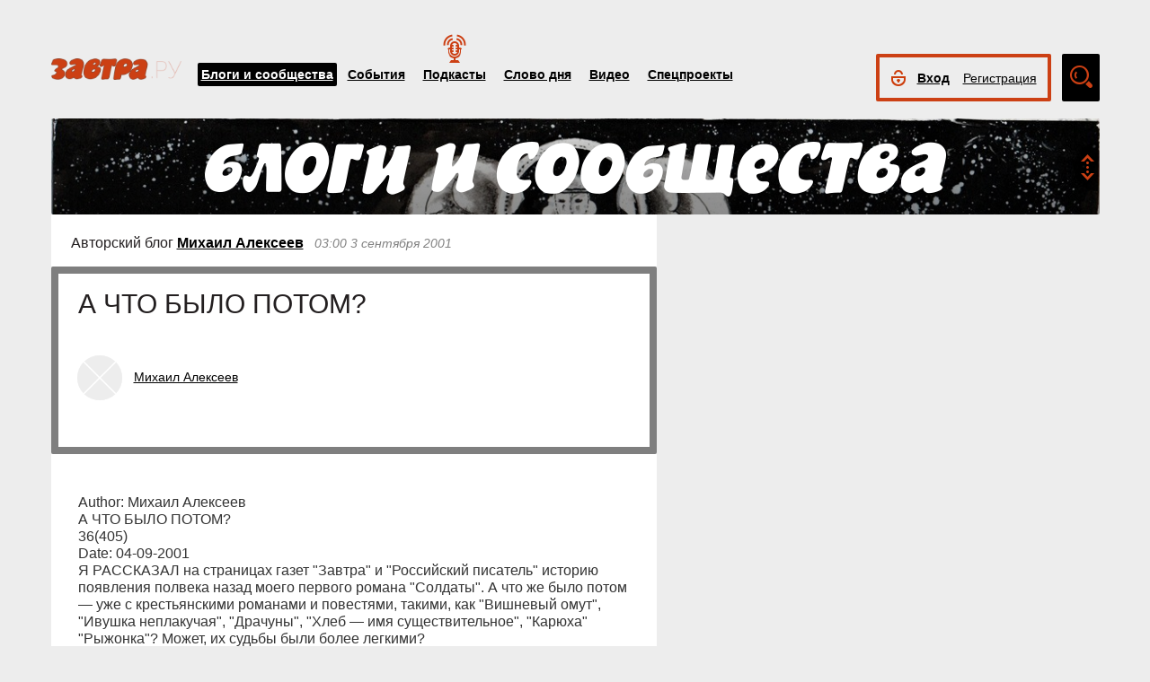

--- FILE ---
content_type: text/html; charset=UTF-8
request_url: https://zavtra.ru/blogs/2001-09-0471h2t
body_size: 34257
content:
<!DOCTYPE HTML>
<html prefix="og: http://ogp.me/ns#">
    <head prefix="og: http://ogp.me/ns# article: http://ogp.me/ns/article#">
        <meta http-equiv="Content-Type" content="text/html; charset=utf-8">
		<title>А ЧТО БЫЛО ПОТОМ?</title>
        <meta name="language" content="ru">
        
<meta property="og:type" content="article" />
<meta property="og:url" content="https://zavtra.ru/blogs/2001-09-0471h2t" />
<meta property="og:title" content="Михаил Алексеев: А ЧТО БЫЛО ПОТОМ?" />
<meta property="og:description" content="А ЧТО БЫЛО ПОТОМ?" />
<meta property="og:image:width" content="476" />
<meta property="og:image:height" content="316" />
<meta property="og:image" content="https://zavtra.ru/images/476_l316.png" />
<script type="text/javascript"> </script>
<meta name="yandex-verification" content="050f83f3c09dc0ac" />
<meta name="viewport" content="width=device-width, initial-scale=1, maximum-scale=1, user-scalable=no">
<meta name="verify-admitad" content="aa95d7c1bd" />

<script>
    var indexmob = '';
</script>



<meta name="description" content="А ЧТО БЫЛО ПОТОМ?">
        
<link rel="stylesheet" href="/css/bootstrap.css">


<link href="/css/lightbox.css" type="text/css" rel="stylesheet">

<link href="/css/bootstrap-datetimepicker.css" type="text/css" rel="stylesheet">
<link href="/css/jquery.ad-gallery.css" type="text/css" rel="stylesheet">

<link href="/css/dialog.css" type="text/css" rel="stylesheet">

<link rel="stylesheet" href="/css/font-awesome.min.css">

 <link  href="/css/fotorama.css" rel="stylesheet">

 <link href="/css/template.css?2024061501" type="text/css" rel="stylesheet">


	<link rel="stylesheet" type="text/css" href="/player/css/metalic.css?2020091401" />

<script type="text/javascript" src="/js/jquery-3.2.1.min.js"></script>
<script type="text/javascript" src="/js/jquery-ui.min.js"></script>

	<script type="text/javascript" src="/player/js/jsmediatags.min.js"></script>
	<script type="text/javascript" src="/player/js/circleplayer.js"></script>
	<script type="text/javascript" src="/player/js/textscroller.js"></script>
	<script type="text/javascript" src="/player/js/new.js"></script>

 <link href="/css/media-template.css?2020091401" type="text/css" rel="stylesheet">


<link href="/css/adv_stl.css" type="text/css" rel="stylesheet">

<script type="text/javascript" src="/js/moment-with-locales.min.js"></script>
<script type="text/javascript"> var enddate = true;</script>

<script type="text/javascript" src="/js/core.js"></script>

<script type="text/javascript" src="/js/lightbox.js"></script>


<script type="text/javascript" src="/js/transition.js"></script>
<script type="text/javascript" src="/js/touch.js"></script>


<script type="text/javascript" src="/js/bootstrap-datetimepicker.min.js"></script>

<script type="text/javascript" src="/js/jquery.ad-gallery.js"></script>


<script type="text/javascript" src="/js/bootstrap.js" ></script>


<script type="text/javascript" src="/js/dialog.js"></script>

	
<script src='https://www.google.com/recaptcha/api.js?hl=ru' async defer></script>


<script src="https://yastatic.net/pcode/adfox/loader.js" crossorigin="anonymous"></script>
<!-- Yandex.RTB -->
<script>window.yaContextCb=window.yaContextCb||[]</script>
<script src="https://yandex.ru/ads/system/context.js" async></script>



		<link href="/css/search_new.css?20230217" type="text/css" rel="stylesheet"/>
    </head>
    <body>
	
        


<script type="text/javascript" src="/js/calendar_kdg.js " ></script>


    <div id="layer1" class="container-fluid">

			
    <div id="main_head1" class="container">
		              	                  	  		<header>
		
	
	<div id="top_nav_bar" class="row ">
	<div class="container"><div class="row ">
	  <div class="col-xs-12">
		<div class="navbar_search_m_contener hidden-sm hidden-md hidden-lg">
			<div class="navbar_search_m">
				<div class="search_m_line">
				<input class="search_field" name="search_string" maxlength="30" value="Что будем искать?" onblur="if (this.value=='') this.value='Что будем искать?';" onfocus="if (this.value=='Что будем искать?') this.value='';" type="text">
				</div>
				<div class="search_m_butt"></div>
			</div>
		</div>
		
		<button class="navbar-toggle" type="button" data-toggle="collapse" data-target=".navbar-collapse">
			<span class="sr-only">Toggle navigation</span>
			<span class="icon-bar"></span>
			<span class="icon-bar"></span>
			<span class="icon-bar"></span>
		</button>
		
		<div id="top_logo"  >
			<a class="nlink" href="/"><img src="/images/Logo_zavtra.png" width="145px" alt="Газета Завтра"></a>
		</div>
		
		<div id="top_nav" class="navbar-collapse collapse" >
			  <div class="top_nav_menu_content">
							<div class="top_menu_link topmenu_hl"><a href="/blogs">Блоги и сообщества</a></div>
				<div class="top_menu_link "><a href="/events">События</a></div>
								<div class="top_menu_link poda"><a href="/podcasts">Подкасты</a></div>
								<div class="top_menu_link "><a href="/word_of_day">Слово дня</a></div>
			  <!-- <div class="top_menu_link "><a href="/head-on">Вопрос в лоб</a></div> -->
				<div class="top_menu_link "><a href="/live">Видео</a></div>
				<div class="top_menu_link "><a href="/special">Спецпроекты</a></div>
				
								
				
								<div class="top_menu_link bordertop hidden-sm hidden-md hidden-lg">
					<div id="top-login-block">
		    			
						<div class="noLogin">
							<div id="login-ico"></div>	
							<div id="top_login_link">
								<a href="#login_form_bm" data-toggle="modal">Вход</a>
							</div>
							<div id="top_reg_link">
								<a href="#register_form_bm" data-toggle="modal">Регистрация</a>
							</div>
						</div>
					</div>
				</div>	
							  </div>	
			</div>
			
	</div></div></div>
	<div class="col-xs-12">
	<div style="float: right; margin-top: -53px;">
	<div id="top-login-block" ><div id="top-login-block-sec">
		    			
						
			<div class="noLogin hidden-xs">
				<div id="login-ico"></div>	
				<div id="top_login_link" >
					<a href="#login_form_bm" data-toggle="modal" >Вход</a>
				</div>
				<div id="top_reg_link" >
				    <a href="#register_form_bm" data-toggle="modal" >Регистрация</a>
				</div>
			</div>
			
						
	</div></div>

	<div id="top_search" class="hidden-xs"></div>
	<div id="top_search_line" class="hidden-xs">
		<div class="main_search_box">
			<input class="search_field" name="search_string" maxlength="30" value="Поиск по материалам сайта" onblur="if (this.value=='') this.value='Поиск по материалам сайта';" onfocus="if (this.value=='Поиск по материалам сайта') this.value='';" type="text">
		</div>
		<div class="main_search_button">
			<a href="javascript:SearchButt('#top_search_line .main_search_box input')"></a>
		</div>
		<div class="top_advser_link"><a href="/search">Расширенный<br>поиск</a></div>
	</div>
	</div>	
		
	</div>
	</div>
	
	</header>

    
     <div id="main_content1">
	   <div class="ispacer_sm"></div>
	
<div id="content_blogs">


<div class="row"><div class="col-xs-12">
	<div id="headerBlock" class="modul-img">
	<div class="main_img"><img src="/upl/20000/pic_85661071fce.jpg" alt=""></div>
	<div class="toOpen"></div>
	<div class="headerTitle">
		<a href="/blogs"><img alt="" src="/images/blogscommunity.png"></a>
	</div>
	<div class="headerInfo hideo">
	<a href="https://zavtra.ru/blogs/rajskoe_venchanie">Райское венчание</a>
	</div>
	</div>
</div></div>

  
	<div class="row">
		<div class="col-md-9 col-lg-7 contentblock">
				
																				
					
					


						<div class="header-block">
														<span class="header__category">
							Авторский блог <a href="/blogs/authors/1928">Михаил&nbsp;Алексеев</a>
							</span>
							
							<span class="header__data">
																	03:00
																																		3 сентября 2001
																								</span>
							
														
						</div>
					  <div id="article__header">
												<div class="header__title">
							<h1>А ЧТО БЫЛО ПОТОМ?</h1>
						</div>
						<div class="header__anonse">
						
						</div>
						
						<div class="header__authors">	
							<div class="nbox_big_opl">
										<ul>
											<li>
													<span class="avtor-img"><a href="/blogs/authors/1928"><img src="/images/noAvatar.png" alt=""></a></span>
													<span class="avtor-name"><a href="/blogs/authors/1928">Михаил Алексеев</a></span>
											</li>
																					</ul>
							</div>
						</div>
						<div class="clearfix"></div>
						<div class="header__bottom">	
							<div class="header__info">
																<!--span class="info__comments">0</span-->
																																<div class="clearfix visible-xs"></div>
								<!--span class="like">
									<span class="header">Оценить статью:</span>
									<span data="up"  ><i class="fa fa-plus"> </i><span> </span></span>
									<span data="down"  ><i class="fa fa-minus"></i><span> </span></span>
								</span-->	
							</div>
							<div class="clearfix visible-xs"></div>
							<div class="bottom_but">
														<div class="ispacer"></div>
														</div>
							
						</div>
						<div class="ispacer"></div>
											</div>
					  <div class="article__content">
						<!-- Yandex.RTB R-A-1977711-13 -->
						<div id="yandex_rtb_R-A-1977711-13"></div>
						<script>window.yaContextCb.push(()=>{
						  Ya.Context.AdvManager.render({
							renderTo: 'yandex_rtb_R-A-1977711-13',
							blockId: 'R-A-1977711-13'
						  })
						})</script>
													<p>Author: Михаил Алексеев<br /> А ЧТО БЫЛО ПОТОМ?<br /> 36(405)<br />Date: 04-09-2001<br />Я РАССКАЗАЛ на страницах газет &quot;Завтра&quot; и &quot;Российский писатель&quot; историю появления полвека назад моего первого романа &quot;Солдаты&quot;. А что же было потом — уже с крестьянскими романами и повестями, такими, как &quot;Вишневый омут&quot;, &quot;Ивушка неплакучая&quot;, &quot;Драчуны&quot;, &quot;Хлеб — имя существительное&quot;, &quot;Карюха&quot; &quot;Рыжонка&quot;? Может, их судьбы были более легкими?<br />Увы, скорее — напротив.<br />В 1956 году вышла повесть &quot;Наследники&quot;, в 1959-м — &quot;Дивизионка&quot; и несколько сборников военных рассказов и очерков, закрепивших меня по ведомству армейских писателей. И кто-то — теперь уже не помню, кто именно, — сообщил, что якобы Михаил Александрович Шолохов в частной беседе обронил:<br />— Писатели, рожденные войной, обречены писать только о войне, вообще лишь об армии и ни о чем другом.<br />А я как раз был из тех, &quot;рожденных войной&quot;, а стало быть, и &quot;обреченных&quot;. Между тем, к тому времени я уже не только подумывал, но заканчивал роман &quot;Вишневый омут&quot; и собирался показать его редакции одного толстого журнала.<br />— Что, Шолохов так и сказал? — с легкой дрожью в голосе переспросил я рассказавшего мне обо всем этом.<br />— Так и сказал.<br />Сердце мое упало.<br />Дело в том, что я и сам вовсе не был уверен, что мне удастся новая работа. Переход от военной темы к теме крестьянской оказался для меня неожиданно мучительным. Может быть, Шолохов прав?<br />Дела с &quot;Вишневым омутом&quot; шли более чем туго. К тому же, по времени работа над ним совпала с серединой хрущевского &quot;великого десятилетия&quot;, когда от писателей требовалось воспевать именно этот благословенный период: историческим романистам жилось все хуже и хуже — их попросту не издавали, большинство умолкло либо навсегда, либо на длительное время. Радио захлебывалось от восторга по поводу дел, воодушевляемых неукротимым экспериментатором. &quot;А ты,— отчитывал я себя,— полез со своим &quot;Омутом&quot; черт знает куда. Того и гляди, сам утонешь в нем&quot;.<br />Писал роман далеко от Москвы, под Астраханью, жил большей частью в палатке, на берегу Волги. Оттуда и написал жалобное письмо Владимиру Солоухину. Так, мол, и так, плохи мои дела. &quot;Вишневый омут&quot; нейдет, все требуют злободневности, а я... В ответ более молодой, но оказавшийся более разумным литератор отвечал так:<br />&quot;Теперь о главном. Твое чувство о &quot;Вишневом омуте&quot; — ложно. У тебя есть замысел. Ты берешь вещи и проблемы более вечные, нежели то, что тебя смущает, и поэтому надо быть мужественным, твердым. Когда в Париже свирепствовала холера, люди осаждали дом доктора Пастера: &quot;Выходи на улицу, спасай, лечи!&quot; &quot;Ступайте прочь, мне некогда&quot;,— отвечал Пастер. Он вышел, когда холера уже закончилась. Да, он не спас 100 холерных людей, но то, что он изобрел, спасло потом миллионы жизней и продолжает спасать до сих пор и будет спасать вечно&quot;.<br />Прочтя это место из солоухинского послания, я призадумался. Конечно, размышлял я, до Пастера мне далековато, своим &quot;Вишневым омутом&quot; вряд ли я кого-то спасу. И все же... Самое главное: вернулась уверенность в том, что начатая работа должна быть доведена до конца. А когда услышал однажды изречение одного мудрого старика: &quot;О чем не подумал, про то не расскажешь. О чем не поплакал, про то не споешь&quot;,— дело легко стронулось с мертвой точки и уже не останавливалось, пока не было завершено. Услышанное же от старика стало эпиграфом к роману.<br />Вернувшись в Москву, не раздумывая долго, отправил рукопись главному редактору &quot;Октября&quot; В.А.Кочетову, с коим еще совсем недавно работал в &quot;Литературной газете&quot; и был в самых добрых дружеских отношениях. Месяц полного молчания, хотя за это время встречались с Всеволодом Анисимовичем по разным поводам в разных местах. Говорили о чем угодно, но только не о самом главном для меня: что же с &quot;Вишневым омутом&quot;? Понял: не пришелся роман Кочетову по душе.<br />Послал в &quot;Неву&quot;, в Ленинград, где до того уже печатался. Главный редактор &quot;Невы&quot; Сергей Воронин, тоже большой мой друг, очень быстро отреагировал — не стал писать, а сам приехал ко мне на мою московскую квартиру, где и раньше бывал не раз. Приехал не один, со своим заместителем, известным критиком А.Хватовым. Окутав свой отрицательный ответ в вату ласкательных эпитетов, выпив затем вместе со мною несколько рюмок, они с чувством честно исполненного долга уехали в Ленинград. Я, кажется, даже их провожал до вокзала, убедившись, что Шолохов все-таки прав, что надо приниматься за новую военную книгу, которая к тому же где-то подсознательно вызревала. И я преспокойно уехал на свою Волгу, поближе к Каспийскому морю. А рукопись &quot;Вишневого омута&quot; чуть ли не выкрал из моего письменного стола совсем еще юный тогда поэт Владимир Фирсов и отнес в журнал &quot;Молодая гвардия&quot; — в августе, кажется, 1961 года, а в ноябрьской и декабрьской книжках этого журнала роман был напечатан и с тех пор издавался чуть ли не каждый год в разных московских и немосковских издательствах, а в переводе — и за пределами нашей страны. Еще не вышел декабрьский номер с окончанием книги, когда я получил очень доброжелательное письмо от Николая Николаевича Асеева, немало меня удивившее.<br />А 12 июля 1962 года в &quot;Известиях&quot; появляется статья Николая Асеева под названием &quot;Конец &quot;Вишневого омута&quot;. Вскоре после этого Николай Николаевич стал приглашать меня к себе и, смертельно больной, настаивал на том, чтобы наши встречи были более частыми. Поздними вечерами — никогда с утра! — звонил мне домой. Иногда при этом я задавал ему обычный, проходной, но при данных обстоятельствах, может быть, даже немного бестактный вопрос:<br />— Как ваше здоровье, Николай Николаевич?<br />На это в трубке слышался глуховатый, придавленный тяжким недугом голос:<br />— Чего нет, того нет, дорогой мой. Кашляю все.<br />Передо мной сейчас лежит письмо, последнее ко мне. Привожу его полностью, и, поверьте, не для того, чтобы похвастаться: вот, мол, с какими крупными людьми был в переписке. У меня бы достало если не благоразумия, то хотя бы осторожности, чтобы не делать этого. Но в связи с этой перепиской я ниже предполагаю высказать мысль, очень важную, на мой взгляд. А сейчас воспроизвожу помянутое письмо:<br />&quot;Дорогой Михаил Николаевич!<br />Лежу тихо после сильнейшего кровохарканья — запретили даже по телефону разговаривать. Глотаю всякую дрянь. Но наилучшим средством от печали и бессонницы все-таки стихи. Вот Вам лично одно из них:<br /></p> <p><br />ВМЕСТО ПРЕДИСЛОВИЯ</p> <p><br /><em>В романе Алексеева &quot;Вишневый омут&quot;,<br />Который понравился мне целиком,<br />Одной в особенности сценой был тронут:<br />Сценой борьбы быка с кулаком.<br />Никто не хотел уступать дороги.<br />Быка за рога кулак ухватил.<br />И — не подвернись упругие ноги —<br />Он шею бычью, наверное б, скрутил.<br />Сошлись лоб в лоб две темных стихии,<br />Два злобных, угрюмых, упрямых врага,<br />Два неукротимые нрава лихие.<br />И — бык поднял кулака на рога.<br />Во всем этом не было аллегории.<br />Следы кулака исчезли с земли.<br />В &quot;Вишневом омуте&quot; ясные зори<br />И новых посадок сады зацвели</em>.<br />Вот Вам на память. Мне даже на машинке писать запретили: &quot;Не делайте резких движений&quot;. И приходится только мозгами двигать. Поэтому и пишу карандашом.<br />Ваш доброхот Николай Асеев.<br />1962, 6-7 дек.&quot;<br />Поскольку в связи с судьбой &quot;Вишневого омута&quot; было потревожено имя Шолохова, должен сообщить, что при одной из встреч с Михаилом Александровичем в Ростове-на-Дону последний бросил одну лишь весьма коротенькую фразу о &quot;Вишневом омуте&quot;: &quot;Крепенький романчик&quot;. Сказано это было в присутствии многих московских и донских писателей, и поэтому фраза эта перекочевала в книгу Михаила Андриасова о Шолохове.<br />Ну а в названной выше статье Н.Н.Асеева, напечатанной в &quot;Известиях&quot;, есть одно место, которое не может не навести на некоторые размышления касательно нашего ремесла. Он пишет:<br />&quot;Нужно сказать предварительно, что в нашей прозе, кроме высококвалифицированных прозаиков, существуют авторы разнообразнейших видов скороспелой беллетристики. Эти авторы не претендуют на долгую славу, но достигают подчас большой популярности, хотя и недолговечной. Так же, как в театре иные пьесы идут всего один сезон, а потом из репертуара как-то исчезают, так и книги завлекательного чтения уже не повторяют своих первоначально разбухших тиражей. Это — сезонные овощи, не выдерживающие длительного хранения, быстро бегущие и скоро мелеющие потоки, обязанные своим существованием не горным вершинам искусства и не полноводным протокам больших рек. Нет, это скорее бурлящие и шумящие струи дождевой воды, быть может, и увлажняющие почву ненадолго, но не имеющие постоянных русел. Кроме них, имеются еще скромные озера и пруды, никуда не текущие, но, наоборот, вытекающие из подземных ключей, оживляющих их влагу. Такие тихие озера бывают часто не отмечены серьезной критикой, либо отмечены вскользь, мимоходом, как приятные, но не главные явления нашей литературы.<br />Такой вещью для меня оказался &quot;Вишневый омут&quot;...&quot;<br />Верно, тут с чем-то можно было бы поспорить. Но меня интересует другое. Как поэт, о котором Маяковский сказал: &quot;Этот может, хватка у него моя!&quot;— как этот поэт, будучи сам новатором стиха и склонный немедленно поддержать всякого, кто дерзнет что-то выворотить, что-то резко изменить в привычной стихии поэзии, — как он мог поддержать автора, к тому же прозаика, пишущего едва ли не в старомодной манере, нимало не заботящегося о том, чтобы как-то прослыть новатором? Этого я не мог узнать от самого Асеева и уже не узнаю теперь никогда.<br />Его же рассуждения о быстро бегущих и столь же быстро мелеющих потоках, о тихих озерах и подземных ключах разделяю безоговорочно.<br />О мытарствах — другого слова не нахожу! — второй моей деревенской вещи рассказывал подробно Георгий Константинович Холопов в своей статье, названной: &quot;Как спасли &quot;Хлеб — имя существительное&quot; (&quot;Звезда&quot;, 1989, №1). Есть смысл привести оттуда довольно большую выдержку, поскольку она укажет на характер времени, которое мы, с легкой руки И.Эренбурга, склонны были называть &quot;оттепелью&quot;.<br />&quot;Корректуру новогоднего номера &quot;Звезды&quot;, если не изменяет память, я подписал в середине ноября, и она вовремя ушла в Горлит (то есть в цензуру. — М.А.). Второго декабря, согласно графику выхода журнала, она должна была вернуться в редакцию уже утвержденной цензорской печатью для отправки в типографию.<br />Но этого не случилось…<br />Я многократно перечитывал страницы повести Алексеева, старался угадать, к чему в ней могут придраться, что может вызвать серьезные возражения. И никак не мог найти!<br />20 января 1964 года, когда уже были получены многие новогодние номера &quot;толстых&quot; журналов, в отделе культуры Ленинградского обкома КПСС собрали представителей цензуры и идеологической комиссии, пригласили и меня на обсуждение повести Алексеева. На совещание я шел с самыми широкими полномочиями, вплоть... до полной отставки всего коллектива редакции. Задача у меня была сложная, предстояло выдержать бой, который мне, несомненно, должны дать люди, хорошо разбирающиеся в запретительных законах. Они явились.... со свитком, склеенным из ста набранных журнальных страниц в одну непрерывную ленту, наподобие телеграфной, и читать его надо было не слева направо, а сверху вниз... Когда представитель цензуры после краткой речи приступил к своим доказательствам вредности повести &quot;Хлеб — имя существительное&quot; и стал энергично развертывать свиток, мне в пору было упасть в обморок, потому что уже начальные главы повести Алексеева почти сплошь были подчеркнуты красным карандашом, а на полях расставлено бесчисленное количество вопросительных знаков.<br />Присутствующих он пытался убедить, что повесть следует воспретить, не печатать, ибо она в искаженном свете показывает колхозную действительность. Доказательства?<br />— ...А вот одна из самых кощунственных главок повести — &quot;Председателевка&quot;. Послушайте, что пишет автор и как пишет!<br />(Я приведу этот отрывок потому, что в своем слове потом я особенно яростно защищал его).<br />&quot;О своем селе дед Капля говорит: &quot;В коммунизм Выселки придут последними&quot;, Говорит вроде бы в шутку, а получается — всерьез. Колхоз в Выселках отсталый по всем, что называется, показателям, хотя мог бы быть и передовым — тоже по всем показателям. Природные условия так хороши, что лучше и не придумаешь... Почему же отстает? Отчего дела идут через пень-колоду?<br />А спросите дедушку Каплю.<br />Вместо ответа он поведет вас в Поливановку — самую благолепную, утопающую в садах часть Выселок, укажет на полтора десятка добротных изб, выглядывающих из-под вишенья, и молвит:<br />— Вот она наша беда-кручина.<br />— А что?<br />— А вы, дорогой товарищ, знаете, как энту улицу народ прозвал? Председателевка! Их, председателей то есть, меняют каждые два-три года, бывает, что и через год меняют. Этого времени, понятно, маловато, чтоб колхозные дела подправить, зато вполне хватает, чтоб своим собственным хозяйством обзавестись — домишко покрасивше наших спроворить, гусей-уток расплодить, сад заложить, корову-семменталовку, овечек, пару кабанчиков... Сымут с должности, а ему, председателю то есть, и горюшка мало.. Во-о-на сколько их накопилось с тридцатых-то годов, не счесть! А работники из этих бывших, прости, дорогой товарищ, как из хреновины тяж. Пойти, скажем, рядовым на поле либо на трактор сесть — прежнее председательское звание не позволяет, анбиция у каждого. К тому же новому председателю норовят все время ножку подставить, авторитет ему подпортить. А вдруг у нового-то дела пойдут хорошо — им же, бывшим, как раз укор выйдет!..&quot;<br />Я, на время забывшись, с удовольствием прослушал &quot;Председателевку&quot;, но, к сожалению, чтение продолжалось недолго...<br />Слушать все, что говорилось о прочитанном, было тяжело. Конечно, можно было бы встать, демонстративно покинуть совещание, но тогда &quot;Хлеб — имя существительное&quot; я неминуемо и окончательно подставил бы под нож...<br />Надо было терпеть. Надо было выслушать и других участников совещания. Слава Богу, не все перестраховались. Некоторые ораторы высказывали и серьезные сомнения по ряду замечаний цензора. Правда, были и &quot;половинчатые&quot; выступления. А в оценке повести не по частностям, а в целом, которую дал ведущий заседание завотделом Г.А.Александров, проглядывала та соломинка, за которую я и ухватился. Я принял две или три не столь уж значительные поправки. Пообещал поговорить с автором. Но и только!.. Во всем же остальном полное несогласие, опираясь, конечно, прежде всего на единодушное высокое мнение всего коллектива редакции о повести...<br />Но каков же был итог совещания?<br />А об этом мне следовало узнать минут через двадцать, когда меня пригласили к секретарю Ленинградского обкома КПСС Г.А.Богданову. Он спросил:<br />— Какое решение следует принять по повести Алексеева, но самое справедливое, после вашего такого долгого совещания?<br />— Немедленно печатать повесть Михаила Алексеева.<br />— А еще?<br />— Печатать повесть Алексеева.<br />— Ну а еще?<br />— Печатать безоговорочно.<br />— Отвечаете головой?<br />— Отвечаю.<br />— Партбилетом?<br />— Разумеется...<br />Я не вышел, а вылетел из Смольного и чуть ли не побежал по заснеженной аллее в сторону проспекта&quot;.<br />Добавлю от себя: по пути в редакцию Георгий Константинович прихватил на Невском ящик коньяка, чтобы вознаградить коллектив за поддержку, за проявленное мужество. Конечно, и себя тоже.<br />Если кому-то покажется, что во времена хрущевские авторам и редакторам жилось и работалось легко, пусть он прочтет эту горькую, полную драматизма исповедь скромнейшего и честнейшего человека, ныне, к сожалению, уже покойного, Георгия Константиновича Холопова. А ведь случай с моей повестью — не единственный у него на протяжении многих лет, когда он редактировал &quot;Звезду&quot;. Так судьба произведения и его автора совершенно естественно становится судьбой и редактора. Нередко судьбой несладкой, оставляющей на сердце глубокие отметины.<br />Как бы там ни было, однако, а &quot;Хлеб&quot; был спасен и оказался едва ли не самым популярным произведением из всех моих вещей. По нему, то есть по &quot;Хлебу — имени существительному&quot;, киностудией &quot;Ленфильм&quot; создана одноименная восьмисерийная телевизионная картина.<br />Так-то вот.<br />&quot;Карюха&quot;, которая вышла вслед за &quot;Хлебом&quot;, писалась радостно, легко, быстро, хотя история, рассказанная в ней, весьма печальна. Написал я ее за один месяц и почти сразу начисто; во всяком случае, в рукописи очень мало слов зачеркнутых, чего не случалось ни с одной из моих прежних вещей. Сочинять мне, собственно, ничего не надо было, не было в этом никакой необходимости: я брал всего-навсего часть своей биографии, кусочек из истории нашей крестьянской семьи, где так же, как потом в &quot;Драчунах&quot; и в недавно написанной маленькой повести &quot;Рыжонка&quot;, сохранил действительные имена не только людей, но и клички животных. А может быть, и тем, что писал &quot;Карюху&quot; в родном селе Монастырском, где много-много лет назад и произошло горькое для семьи событие.<br />Писал в избе двоюродного брата. День и ночь слились воедино. За окном посвистывала вьюга. Вот в такую же вьюжную, метельную ночь увела со двора на гумна свою юную дочь наша старая кобыла — и тотчас же оборвала все наши надежды, связанные с жеребенком: волки ждали такого момента. Сцена их расправы над Майкой — единственная! — не далась мне с ходу: тогда не хватило душевных сил. Поэтому заключительная, самая драматическая глава, была написана уже в Москве.<br />Ну а что же дальше?<br />Дальше — опять сомнения. Вдруг показалось, что в &quot;Карюхе&quot; я почему-то отказался от собственных же приобретений, коими щедро разбрасывался в &quot;Вишневом омуте&quot;, скажем. В ней почти нет развернутых пейзажей, нет длинных зарисовок природы по временам года, почти нет художественных деталей. Все как-то сжато, будто дыхание перехвачено какой-то внутренней тяжестью, — оттого нет простора. Не суховато ли?<br />Что ж, придется ждать, что скажут другие люди. Одним из первых откликнулся Виталий Закруткин — он прочитал повесть в самолете по пути из Москвы в Ростов. А вслед за ним — многие, многие другие. И среди этих многих — Виктор Астафьев. Это не первое его письмо ко мне. Писал он мне и о &quot;Вишневом омуте&quot;, и о &quot;Хлебе&quot;, ну, а теперь вот — о &quot;Карюхе&quot;. Привожу строчки из его длинного послания не только потому, что они очень дороги мне, но и потому еще, что они тогда могли сослужить добрую службу немалому числу пишущих. Итак,<br /></p> <p><br />&quot;Дорогой Михаил Николаевич!</p> <p><br />Только что прочитал Вашу &quot;Карюху&quot;. Прочел, сидючи в деревне, в один присест. Давно я не читал ничего такого благородного по звуку, грусти и цельной глубине. Большая это литература! Ничего больше и сказать не могу...<br />&quot;Карюха&quot; подправила мое настроение. Жив человек, жива русская печаль! И то ладно. Не так просто нас придавить — живучие! Перегрызем любой железный прут. Пока не выбили зубы — будем грызть!<br />Теперь начну помаленьку работать. Растревожила &quot;Карюха&quot;! Добрая кобыла, на ней не один десяток людей поедет и наладит свое настроение, и еще не раз подивуется на матушку Рассею!<br />Всего Вам хорошего, и главное, побольше таких же &quot;Карюх&quot;!<br />С глубоким уважением<br /></p> 
								<!-- Yandex.RTB R-A-1977711-16 -->
								<div id="yandex_rtb_R-A-1977711-16"></div>
								<script>
								window.yaContextCb.push(() => {
									Ya.Context.AdvManager.render({
										"blockId": "R-A-1977711-16",
										"renderTo": "yandex_rtb_R-A-1977711-16"
									})
								})
								</script>
								<p><br />В.Астафьев, 7 июля 67 г.&quot;</p> <p><br />Мне трудно сказать, многим ли моим читателям &quot;Карюха&quot; помогла наладить свое настроение&quot;. Но что касается ее автора, письмо Виктора Петровича явилось для меня большим душевным подспорьем и на ту пору, и на много лет вперед.<br />Сейчас, в эти дни, с горечью и великой душевной болью наблюдаю за нынешним В.Астафьевым и не могу понять, что же с ним происходит — откуда прорвалась у него желчь, которою он поливает в последние годы ту же самую матушку Рассею, каковая не в такие уж давние времена была предметом его великой гордости. Очень обидно!<br />Сейчас он тяжело болен. От души желаю ему скорого выздоровления. Духовного — тоже.<br />Под словом &quot;застой&quot; обычно разумеется нечто остановившееся, неподвижное, обманчиво покойное, что в переводе на иронию означает &quot;тишь да гладь, да божья благодать&quot;. Но ежели иметь в виду болотную тишь, то, прямо скажем, благодати в ней кот наплакал, а вредоносности хоть отбавляй. При малейшей попытке ковырнуться в этом болоте (что и делали честные, совестливые, болеющие душой за страну писатели), при горячем желании отогнать от него сонную одурь, взбулгачить, взбаламутить, заставить очнуться, болото живо отзовется так, что ты, нарушивший его сон, заткнешь нос и убежишь куда-нибудь подальше. Но это, когда дело имеешь с болотом как таковым, в изначальном природном его существе, а не в переносном, социально-политическом смысле.<br />&quot;Застой&quot; за шестнадцать лет своего существования успел сформировать целую рать своих оруженосцев, готовых перехватить любое честное, правдивое слово, с тем, якобы, чтобы оно не вносило &quot;смуту&quot; в умы людей. Хорошо знаю это по собственному опыту.<br />В середине 70-х годов в журнале &quot;Молодая гвардия&quot; печаталась вторая книга моего романа &quot;Ивушка неплакучая&quot;. Вышли благополучно девятый, десятый номера, а с одиннадцатым произошла заминка. Впрочем, вышел и одиннадцатый, с окончанием романа, но его приказано арестовать, отобрать у подписчиков (часть тиража была уже разослана), изъять из продажи, — вся людская наличность издательства и редакции журнала была двинута по московским киоскам. Соответствующие телеграммы полетели по всем городам и весям. Случилось это 6 ноября, то есть накануне большого праздника. Никто ничего не знал: ни журнал, ни издательство, ни, конечно, автор. Все находимся как бы в подвешенном состоянии (какой уж там для нас праздник!). И так-то вот аж до 11 ноября, когда последовал из высших инстанций отбой: допечатывайте, рассылайте, продавайте. Все, мол, в порядке. Никто даже не извинился за то, что огромному числу ни в чем неповинных людей нанесли душевную травму, вконец испортили праздник. заставили порядочных сотрудников заниматься, по сути, противоправным делом.<br />Что же, однако, случилось? А случилось то, что не раз уже случалось и в других журналах, и с другими авторами.<br />Некий сверхбдительный товарищ, подвизавшийся в верхах, обнаружил в заключительных главах романа страшные с его точки зрения, места и, отчеркнув их, как водится, красным карандашом, что есть духу помчался к одному из помощников Генерального секретаря. К моему счастью и к счастью молодогвардейцев, тот оказался человеком благоразумным или просто человеком. Прежде чем доложить Л.И.Брежневу, он решил прочесть весь роман сам, и не только вторую его книгу, но и первую, вышедшую несколькими годами раньше. Таким образом и он, вместо того, чтобы праздновать, все эти дни скрупулезно читал мою &quot;Ивушку неплакучую&quot;. Читал, разумеется, сверхвнимательно и... не отыскал крамолы.<br />Что же испугало высокопоставленного цэковского чиновника?<br />Вот одно из мест, за которое ухватился доносчик:<br />&quot;Случилось это где-то посредине августа, в первый день охотничьего сезона на водоплавающую птицу. Завидовский лес с его бесчисленными болотами и станицами подвергается опустошительному нашествию городских, отлично оснащенных моторным транспортом &quot;любителей&quot;, когда с темного до темного подымается такая пальба, что не посвященное ухо могло бы принять за настоящее военное сражение, в тот день, когда сытые. здоровые, образованные человеки, натянув до самого жирненького пупка голенища резиновых сапог, принюхиваются вонючими ноздрями двухстволок к каждому кубическому сантиметру лесного пространства с натренированной готовностью спустить оба курка в мгновение, когда в этом кубическом сантиметре мелькнет крыло обезумевшей от ужаса несчастной птицы, провинившейся лишь тем, что человекам надобно от времени до времени потешить в себе пробудившегося зверя...&quot;<br />Село, в котором действуют мои герои, я назвал &quot;Завидово&quot; по имени Завидовской улицы в Монастырском. Не знал я, чудак, что где-то на границе Московской и Калининской (Тверской то есть) областей существует доподлинное село Завидово, вокруг которого расположено охотничье хозяйство, созданное для правительственных лиц самого высокого ранга. Там охотились многие, в том числе и такой &quot;любитель&quot;, как Леонид Ильич Брежнев. Теперь можно представить, с каким сладострастием потирал руки мой &quot;доброхот&quot; после того, как обнаружил в романе такие кощунственные строчки. И был неслыханно удивлен, когда помощник Генерального спросил его:<br />— О каком Завидове идет речь в романе?<br />— Вы же хорошо знаете — о каком. Сами, поди, туда выезжали, сопровождая...<br />— Туда не выезжал ни разу!— перебил его помощник и вдруг спросил: — Да вы читали ли роман-то? С первых же страниц там указано место действия — Саратовская область! А вы...<br />&quot;Ивушка неплакучая&quot;, как и &quot;Хлеб&quot;, была спасена. Более того: вскоре за нее мне была присуждена Государственная премия СССР. Может быть, редко, но и такое бывало в брежневские &quot;застойные&quot; годы.<br />Ну, а доносчик? Подвизается он в верхах и в нынешних, постперестроечных и, как ни в чем не бывало, с еще большей яростью громит коммунистов, этих проклятых &quot;красно-коричневых&quot; Ведь перестраховщику, как показывает сегодняшняя действительность, ничего не стоит ежели не перестроиться, то хотя бы подстроиться. Он как был под патронажем главного идеолога ЦК КПСС, так и остается при нем, нареченным главным архитектором перестройки.<br />Поведаю еще о судьбе моих &quot;Драчунов&quot;, увидевших свет при Леониде Ильиче. Она развивалась по остродраматическому сюжету, захватывая в себя не только меня, ее автора, но и многих лиц, включая и тех, кто располагается на самых верхних этажах власти.<br />Роман был начат мною в 1978 году, а напечатан в &quot;Нашем современнике&quot; в 1981-м. Как и в случае с &quot;Ивушкой&quot;, первые два номера вышли без задержки, а окончание романа, с его трагическим 1933 годом, цензура ни за что не хотела пропустить. Я узнал об этом в родном моем селе Монастырском на Саратовщине, куда отправился в самом добром расположении духа побродить по знакомым с детства местам. Меня отыскал по телефону Юрий Селезнев, в то время заместитель главного редактора журнала, замечательный критик, литературовед, безвременно ушедший из жизни несколькими годами позже.<br />Он-то и сообщил мне печальную новость. Сказал, что первый заместитель главного цензора В.С.Фомичева потребовал изъять все о голоде, то есть убрать то, ради чего и написана книга. Я попросил Ю.Селезнева ничего не трогать в верстке, сам, мол, отправлюсь к главному цензору. Часа через два был уже в самолете, а наутро мы вместе с Юрием Ивановичем Селезневым явились пред грозные очи в общем-то доброго, хоть и сурового на вид, даже дружески расположенного ко мне, как к писателю, Павла Константиновича Романова.<br />Там уже собрался весь цензорский синклит. Перед главным — стопка книг, увенчанная самым последним изданием &quot;Краткого курса&quot;.<br />— Покажите мне, Алексеев, где тут сказано о голоде 1933 года?<br />— В том-то и дело, уважаемый Павел Константинович, что нигде не сказано. Если б было сказано, я, может быть, и романа не стал бы писать. А то ведь начисто замолчали величайшую трагедию нашего народа. Ведь миллионы… А помните, Павел Константинович, вы же сами мне рассказывали о том, как на перроне Харьковского вокзала видели десятки умирающих и умерших от голода? Как раз в том, 33-м?<br />— Ну, видел… — Он тяжело вдохнул. — Теперь же я обязан придерживаться официальной точки зрения.<br />Я продолжал:<br />— Если б голод охватил одну мою Саратовскую область, а то ведь умирали с голоду Западная Сибирь, Северный Казахстан, Оренбурщина, все Поволжье, Ставрополье, Северный Кавказ, Кубань, вся-вся, с востока до запада Украина. По официальной версии, на которую вы ссылаетесь, во всем виновата засуха. Но ведь это ложь. Засуха не могла одновременно захватить сразу полстраны. Да ее и не было, засухи. Ну а теперь скажите, сколько же можно об этом молчать!..<br />— Вот этого перечисления вам и не следовало бы делать в книге! — глухо заметил Романов.<br />— Почему?<br />— Да потому…<br />— Хорошо. Уберу перечисление, если только в нем дело. Пускай мой маленький герой рассказывает только то, что было в его селе, не касаясь других мест. В конце концов о других краях он мог и не знать…<br />Я не успел договорить, как со своего стула быстро поднялся один из заместителей главного цензора, а именно Владимир Алексеевич Солодин, коему я в большей степени и обязан спасением &quot;Драчунов&quot; (в истории русской литературы были и такие случаи, когда совестливые цензоры, с риском для своей карьеры, выручали писателей), Солодин попросил:<br />— Разрешите, Павел Константинович, нам с Алексеевым и Селезневым уединиться в моем кабинете. Мы сделаем все, что надо. Поверьте.<br />В продолжение всего этого разговора В.Фомичев сидел тут же и безмолвствовал.<br />Мне даже показалось, что и Романов, и все другие его помощники обрадовались такому исходу трудного диалога автора с главным цензором. &quot;Уединение&quot; в кабинете Солодина продолжалось что-то около часа. Во спасение целого пришлось кое-что убрать из романа: несколько самых жутких моментов, например, случая людоедства, ну и перечисление областей, охваченных голодом.<br />И все-таки это была победа. Позже мне удалось вернуть часть утраченного, но не все. Копии рукописи, по свойственной мне беспечности, я для себя не оставил, последнюю отдал Анатолию Софронову в &quot;Огонек&quot;, который напечатал &quot;Драчунов&quot; сразу же после &quot;Нашего современника&quot;. Не сохранилось набора ни в одном из журналов, ни в типографии, ни в цензуре. Верстка после первого набора повсеместно растворилась…<br />Тотчас же с появлением 9-го номера журнала с окончанием романа в Московском Доме литераторов состоялось бурное обсуждение его. И пресса поначалу встретила &quot;Драчунов&quot; с энтузиазмом и проявила редкостное единодушие в их высокой оценке. Развернутые рецензии почти в одно и то же время появились в центральных &quot;толстых&quot; журналах и газетах, в том числе и в &quot;Правде&quot;,— и все в положительном смысле. &quot;Ленфильм&quot; спешно готовился экранизировать &quot;Драчунов&quot;. Роман даже был выдвинут на соискание Ленинской премии и, по рассказам некоторых членов Комитета, дело там явно шло к тому, что моя книга получит самую высокую на ту пору награду. Все вроде бы складывалось как нельзя лучше. Но лишь до той поры, пока в журнале &quot;Волга&quot;, провинциальном, так сказать, поскольку выходил он в Саратове, — пока, значит, там не была опубликована большая и, на мой взгляд, лучшая исследовательская, подлинно литературоведческая и по-настоящему талантливая статья Михаила Лобанова под заголовком &quot;Освобождение&quot;.<br />Не думаю, что именно заголовок перепугал П.Николаева и В.Оскоцкого, обрушившихся на Лобанова всею мощью своих разгневанных перьев. &quot;Освобождение… От чего?&quot; — зловеще вопрошал первый на страницах &quot;Литературной газеты&quot;. На помощь ему поспешил второй на страницах &quot;Литературной России&quot;.<br />И пошло! Чуть ли не одновременно с появлением этих двух убойных статей в ЦК партии под председательством секретаря ЦК М.В.Зимянина состоялось экстренное совещание главных редакторов всех столичных изданий, где и было произведено судилище над статьей М.Лобанова и над главным редактором &quot;Волги&quot; Н.Палькиным, опубликовавшим в 10-м номере за 1982 год эту статью. Будучи главным редактором журнала &quot;Москва&quot;, я присутствовал на том памятном совещании, но именно как редактор, вроде бы разыгравшаяся трагикомедия вокруг &quot;Драчунов&quot; меня вовсе не касалась, а виноват лишь, мол, Лобанов, истолковавший роман в антисоветском духе…<br />В результате главного редактора &quot;Волги&quot; Н.Палькина сняли с работы. М.П.Лобанова как по команде (может быть, не &quot;как&quot;, а точно по команде) начали яростно прорабатывать едва ли не всеми средствами массовой информации и чуть ли не отстранили от преподавания в Литературном институте. А ведь он лишь первым указал, чего может добиться писатель, освободившись от внутренней цензуры, раскрепостив и душу, и перо свое, — это, и только это продиктовало умному и честному критику и заголовок, и все, что сказано под этим заголовком!<br />Получилось по известной присказке: &quot;Одним концом по барину, другим — по мужику&quot;. Лобанова заставили надолго замолчать, а &quot;Драчунов&quot; с переляку, как говорят в таких случаях украинцы, то есть с перепугу, не только вычеркнули из списков соискателей Ленинской премии, но вообще перестали упоминать в литературных обзорах — этак лет на пять-шесть.<br />Петр Николаевич оказался, как и подобает истинному ученому, весьма порядочным: мужественно осудил ту самую свою статью, назвав ее ошибочной. От В.Оскоцкого, пожалуй, трудно ожидать того же самого.<br />На защиту &quot;Драчунов&quot;, а, значит, и меня заодно с М.Лобановым, дружно выступили читатели. Тысячи (не преувеличиваю, как это делают в подобных случаях некоторые литераторы), именно тысячи писем получены мною. Немало было писем и от писателей. Приведу лишь несколько выдержек из них:<br />&quot;Вот только что дочитал Ваших &quot;Драчунов&quot;, и не могу не высказать Вам моего восхищения.<br />Восхищения Правдой и Мужеством.<br />Нечто схожее пережили в те годы миллионы, но немного оставили после себя свидетельство о пережитом. Трагическом, страшном. Вы это сделали с блеском. Честь Вам и Слава.<br />Василь Быков. 1 окт. 1983 г.&quot;<br />&quot;Поздравляю Вас с Вашей огромной удачей — романом &quot;Драчуны&quot;, который я внимательнейшим образом прочитал. Иногда в нашей прозе языковая щедрость соседствует с ограниченностью замысла. Или наоборот, размашистость замысла рушится, ибо языковые опоры хилые. А в этом романе редкое сочетание большого замысла с круто замешанным языком. Выражаясь Вашими словами, потерянный пятак молодости превратился в полноценный полтинник зрелости, я б даже сказал, в неразменный золотой.<br />Роман зовет к заботе обо всем живом — пусть это человек, природа или даже стрекоза…<br />Евгений Евтушенко&quot; (это из его телеграммы).<br />&quot;Дочитал вот в &quot;Современнике&quot; последние главы &quot;Драчунов&quot;. С горьким щемящим чувством дочитал. Как все знакомо! И этот кошмарный 33-й… Бездна горя, пучина и люди, барахтавшиеся в ней, борясь, цепляясь за жизнь до последнего… душа есть… Истинно народная, русская книга… В каждом движении души сколько чистоты, поэзии, нравственности. Многие, многие скажут тебе спасибо, друже, за эту книгу&quot;<br />Твой Олесь Гончар. I/X/81 г. Киев&quot;.<br />&quot;Чем дальше мы проникаем умственным усилием в глубинные пласты будущего, чем напряженней погружаемся в трагическую повседневность, тем значимее становится вся выдающаяся мощь нашего прошлого, в особенности, когда мы обращаемся сердцем к Великой Отечественной войне.<br />В массовой самоотверженности, в спартанском самопожертвовании, в будничестве героических поступков, которые от этого становились только прекраснее, рельефнее проступает самобытный, стоический характер нашего народа. К сожалению, советская (да и русская!) литература мало уделила внимания этому уникальному коллективному явлению, его историческим корням. Мы с вами говорили о рассказе Алексея Толстого (&quot;Русский характер&quot; А.П.), о &quot;Судьбе человека&quot; Михаила Шолохова, показавших нам замечательные проявления личности в драматических обстоятельствах, но о доле самого народа, вернее об основе его — крестьянстве, пока объемнее всего высказано в романе Михаила Алексеева &quot;Драчуны&quot; — писательском свидетельстве русской жизненности, русских путей провидения, нраве народа, его устойчивости и укоренности. Этот роман еще ждет своего осмысления и, возможно, нескорого&quot;.<br />Эти слова сказаны Леонидом Леоновым в беседе с поэтом Анатолием Парпарой в июне 1982 года, вскоре после опубликования &quot;Драчунов&quot; в журнале &quot;Наш современник&quot; и &quot;Роман-газете&quot;.<br />В день похорон в Вешенской М.А.Шолохова его старший сын Александр, лечившийся с ним в Центральной клинической больнице в Москве, поведал мне следующее:<br />&quot;Захожу к отцу в палату. Он лежит на кровати, а на груди у него раскрыта &quot;Роман-газета&quot;. Вижу заголовок — &quot;Драчуны&quot;. Он только что дочитал Ваш роман, Михаил Николаевич. А на глазах у него слезы&quot;.<br />М.Шолохов плакал над страницами моей книги. Это было незадолго до его смерти. Ну, а теперь я уже плакал над его свежей могилой.<br />Как плакал бы над могилой своего отца, будь она мне известной…<br />17 августа 2001 г.<br />Переделкино<br /> </p> <p><br /></p> <p></p> <p></p> 
								<!-- Yandex.RTB R-A-1977711-17 -->
								<div id="yandex_rtb_R-A-1977711-17"></div>
								<script>
								window.yaContextCb.push(() => {
									Ya.Context.AdvManager.render({
										"blockId": "R-A-1977711-17",
										"renderTo": "yandex_rtb_R-A-1977711-17"
									})
								})
								</script>
								<p></p> <p><br /></p> <p><br /></p> <p> </p>
											
						</div>
						<div class="article__bottom">
							<div class="article__tags">
																	
							</div>
							<div class="article__share">
							
    		    
				
	<div class="a2a_kit a2a_kit_size_32 a2a_default_style" data-a2a-url="https://zavtra.ru/blogs/2001-09-0471h2t" data-a2a-title="Михаил Алексеев: А ЧТО БЫЛО ПОТОМ?">
	<a class="a2a_dd" href="https://www.addtoany.com/share"></a>
	<a class="a2a_button_email"></a>
	<a class="a2a_button_vk"></a>
	<a class="a2a_button_telegram"></a>
	<a class="a2a_button_google_gmail"></a>
	<a class="a2a_button_livejournal"></a>
	<a class="a2a_button_print"></a>
	<a class="a2a_button_twitter"></a>
	<a class="a2a_button_viber"></a>
	<a class="a2a_button_odnoklassniki"></a>
	<a class="a2a_button_mail_ru"></a>
	<a class="a2a_button_skype"></a>
	<a class="a2a_button_whatsapp"></a>
	</div>
	<script>
	var a2a_config = a2a_config || {};
	a2a_config.locale = "ru";
	</script>
	<script async src="https://static.addtoany.com/menu/page.js"></script>

							</div>
						</div>
						<script type="text/javascript">
						$(document).ready(function(){
						
						$('.onephoto').each(function(i,elem) {
							$(this).html('');
							var arr = JSON.parse( $(this).attr('data-pg').replace(/\*/g,"\"") );
							//console.log(arr);
							//console.log(arr[0]['url']);
							
							$(this).html('<div class="onephoto_poster"><img alt="" title="'+arr[0]['desc']+'""></div>');
							if ( arr[0]['desc'].length > 0 && arr[0]['desc'] != '' ){
								if ( arr[0]['link'].length > 0 && arr[0]['link'] != '' ){
									$(this).find('.onephoto_poster').append('<div class="poster_description"><a href="'+arr[0]['link']+'">'+arr[0]['desc']+'</a></div>');
								}else {
									$(this).find('.onephoto_poster').append('<div class="poster_description">'+arr[0]['desc']+'</div>');
								}
							}
							
						});
						
						
						
						$('.photogall').each(function(i,elem) {
							$(this).html('');
							var arr = JSON.parse( $(this).attr('data-pg').replace(/\*/g,"\"") );
							
							if (arr.length > 1){
								
																
								$(this).html('<div class="fotorama" data-nav="thumbs" data-width="100%" ></div>');
															
								for (a=0; a<arr.length; a++){
								
																	$(this).find('.fotorama').append('<img data-caption="'+arr[a]['desc']+'" >');
																
										
								
								}
								
							} else {
								$(this).html('<div class="onephoto_poster"><img alt="" title="'+arr[0]['desc']+'""></div>');
								if ( arr[0]['desc'].length > 0 && arr[0]['desc'] != '' ){
									if ( arr[0]['link'].length > 0 && arr[0]['link'] != '' ){
										$(this).find('.onephoto_poster').append('<div class="poster_description"><a href="'+arr[0]['link']+'">'+arr[0]['desc']+'</a></div>');
									}else {
										$(this).find('.onephoto_poster').append('<div class="poster_description">'+arr[0]['desc']+'</div>');
									}
								}
							}
						 });
						 
											
						});
						
						</script>
						<script src="/js/fotorama.js"></script> 					
						
												
												
						<!-- Yandex.RTB R-A-1977711-1 -->
						<div id="yandex_rtb_R-A-1977711-1"></div>
						<script>window.yaContextCb.push(()=>{
						  Ya.Context.AdvManager.render({
							renderTo: 'yandex_rtb_R-A-1977711-1',
							blockId: 'R-A-1977711-1'
						  })
						})</script>
						
						<!-- Yandex.RTB R-A-1977711-6 -->
						<!--div id="yandex_rtb_R-A-1977711-6"></div-->
						<!--script>window.yaContextCb.push(()=>{
						  Ya.Context.AdvManager.render({
							renderTo: 'yandex_rtb_R-A-1977711-6',
							blockId: 'R-A-1977711-6'
						  })
						})</script-->

				


  
		


  
		


  
		


  

					
					
							
		</div>
		<div class="col-md-3 col-lg-5">
			<div class="row">
				<div class="col-sm-4 col-md-12 col-lg-6 ">
										<div class="ispacer"></div>
										<div class="row">
							
				</div>
				  		  
				</div>
				<div class="col-sm-4 col-md-12 col-lg-6   hidden-xs  hidden-sm">
											<div class="ispacer"></div>
						<!-- Yandex.RTB R-A-1977711-2 -->
						<div id="yandex_rtb_R-A-1977711-2"></div>
						<script>window.yaContextCb.push(()=>{
						  Ya.Context.AdvManager.render({
							renderTo: 'yandex_rtb_R-A-1977711-2',
							blockId: 'R-A-1977711-2'
						})
						})</script>
						<div class="ispacer"></div>
						<div class="ispacer"></div>
						<!-- Yandex.RTB R-A-1977711-4 -->
						<div id="yandex_rtb_R-A-1977711-4"></div>
						<script>window.yaContextCb.push(()=>{
						  Ya.Context.AdvManager.render({
							renderTo: 'yandex_rtb_R-A-1977711-4',
							blockId: 'R-A-1977711-4'
						})
						})</script>
						<div class="ispacer"></div>
						<div class="ispacer"></div>
						<!-- Yandex.RTB R-A-1977711-5 -->
						<div id="yandex_rtb_R-A-1977711-5"></div>
						<script>window.yaContextCb.push(()=>{
						  Ya.Context.AdvManager.render({
							renderTo: 'yandex_rtb_R-A-1977711-5',
							blockId: 'R-A-1977711-5'
						  })
						})</script>

				  
		  
		  
		  
		  

									</div>
			</div>
		</div>
	</div>


		<div class="row"><div class="col-xs-12">
	<div class="ispacer"></div>
		<div class="ispacer"></div>
	</div></div>
	<div class="row">
		<div class="col-md-9 col-lg-7 ">
						
		</div>
		<div class="col-md-3 col-lg-5">
					</div>
	</div>
 

	

<div id="mesage" class="modal fade">
  <p class="text"></p>
  <div class="butt"><a rel="modal:close" href="#"><input class="black-button" value="Ок"></a></div>
</div>





	</div> 
	 
	 
	 
	 
		<footer id="footblock" ><div class="row">
			<div class="col-sm-8 col-md-9" >
				<div class="row">
					<div class="col-xs-12">
						<div id="fut_search_line" >
							<div class="main_search_box">
								<input class="search_field" name="search_string" maxlength="30" value="Поиск по материалам сайта" onblur="if (this.value=='') this.value='Поиск по материалам сайта';" onfocus="if (this.value=='Поиск по материалам сайта') this.value='';" type="text">
							</div>
							<div class="main_search_button">
								<a href="javascript:SearchButt('#fut_search_line .main_search_box input')"></a>
							</div>
							<div class="top_advser_link"><a href="/search">Расширенный <span class="hidden-xs"><br></span>поиск</a></div>
						</div>
					</div>
					<div class="col-xs-12">
						<div id="bottom_cp">
							<div class="foot_menu">
								<div class="bot_menu_link"><a href="/blogs">Блоги и сообщества</a></div>
								<div class="bot_menu_link"><a href="/events">События</a></div>
								<div class="bot_menu_link"><a href="/word_of_day">Слово дня</a></div>
								<div class="bot_menu_link"><a href="/live">Видео</a></div>
								<div class="bot_menu_link"><a href="/special">Спецпроекты</a></div>
							</div>
						</div>
					</div>
					<div class="col-xs-12">
						<div class="foot_menu seconds">
							<div class="bot_menu_link"><a href="/about">О нас</a></div>
							<div class="bot_menu_link"><a href="/contacts">Контактная информация</a></div>
							<!--div class="bot_menu_link"><a href="/advertising">Размещение рекламы</a></div-->
							<div class="bot_menu_link"><a href="#"  onclick="partnerarticles();return(false);">Партнёрские материалы</a></div>
							<div class="ispacer null hidden-lg hidden-md hidden-sm"></div>
							<div class="bot_menu_link advens dentv"><a href="https://dentv.ru/">День ТВ</a></div>
							
						</div>
					</div>
				</div>
			</div>
			<div class="col-sm-4 col-md-3" >
				<div class="row">
					<div class="col-xs-12">
						<div class="arhive">
							<div class="header">Новый<br>номер</div> 
							<div class="Zavtra_new_num"><a href='https://zavtra.ru/archive/2026/1/1666'>№1</a></div>
							<div class="issue_link"><a href="https://zavtra.ru/archive">Архив<br>газеты</a></div>
						</div>
					</div>
					<div class="col-xs-12">
						<div class="foot_soc_but">
							 <!-- <span class="gp-share-box"><a href=""></a></span> -->
							<!-- <span class="fb-share-box"><a href="https://www.facebook.com/%D0%97%D0%B0%D0%B2%D1%82%D1%80%D0%B0-1108098389221271/?fref=ts"></a></span> -->
							<span class="tg-share-box"><a href="https://t.me/gazeta_zavtra"></a></span>
							<span class="zn-share-box"><a href="https://dzen.ru/id/5f1db0f593c4900b3ab99297"></a></span>
							<!--span class="tw-share-box"><a href="http://www.twitter.com/ZavtraRu"></a></span-->
							<span class="vk-share-box"><a href="https://vk.com/zavtraru"></a></span>
							<span class="ok-share-box"><a href="https://ok.ru/group/54418037932262"></a></span>
						</div>
						<div class="foot_notice16"><img src="/images/notice16.jpg" alt=""></div>
					</div>
					<div class="col-xs-12">
						<div class="foot_copyright">Все материалы сайта доступны по лицензии:
						<a href="https://creativecommons.org/licenses/by/4.0/deed.ru">Creative Commons Attribution 4.0 International</a></div>
					</div>
				</div>
			</div>
	
		</div></footer>

	
 </div>
 <div id="login_form_bm" class="modal fade">
	<div class="modal-dialog">
	  <form method="POST" onsubmit="return false;" autocomplete="on" action="">
		<div class="modal-content">
		  <div class="modal-header">
			<button type="button" class="close" data-dismiss="modal" aria-hidden="true">×</button>
			<h4 class="modal-title">Авторизация</h4>
		  </div>
		  <div class="modal-body">
				<div class="label">Электронная почта</div>
				<div class="form-input"><input type="text" class="ulogin" name="ulogin"></div>
				<div class="label">Пароль</div>
				<div class="form-input">
					<input type="password" class="upass" name="upass"><div data="upass" class="show-hide"></div>
					<div class="notes"></div>
				</div>
				<div class="label resp_link">
				<a href="#reset_form_bm" data-toggle="modal">Забыли пароль?</a>
				</div>
		  </div>
		  <div class="modal-footer">
			<input type="submit" class="black-button login-send" value="Войти">
		  </div>
		</div>
	  </form>
	</div>
</div>
 <div id="reset_form_bm" class="modal fade">
	<div class="modal-dialog">
	  <form method="POST" onsubmit="return false;" autocomplete="off" action="">
		<div class="modal-content">
		  <div class="modal-header">
			<button type="button" class="close" data-dismiss="modal" aria-hidden="true">×</button>
			<h4 class="modal-title">Восстановить пароль</h4>
		  </div>
		  <div class="modal-body">
				<div class="label">Электронная почта</div>
				<div class="form-input"><input type="text" class="ulogin" name="ulogin"><div class="notes"></div></div>
				<div class="ispacer half"></div>
				<div class="">Укажите почту, с которой Вы регистрировались на нашем сайте, на неё будет выслан пароль для входа. После авторизации рекомендуем его поменять на новый в личном кабинете</div>
		  </div>
		  <div class="modal-footer">
			<input type="submit" class="black-button reset-send" value="Отправить">
		  </div>
		</div>
	  </form>
	</div>
</div>
 <div id="register_form_bm" class="modal fade">
	<div class="modal-dialog">
	 
		<div class="modal-content">
		  <div class="modal-header">
			<button type="button" class="close" data-dismiss="modal" aria-hidden="true">×</button>
			<h4 class="modal-title">Регистрация</h4>
		  </div>
		  <div class="modal-body">
				<div class="rf_c1">
					<div class="reg_f_col_h">Через форму на сайте</div>
					<div class="rf_c3">
					<div class="label reg">Имя<span class="label_ast">*</span></div>
					<div class="form-input"><input type="text" class="fname reg" name="fname"></div>
					</div>
					<div class="rf_c4">
					<div class="label reg">Фамилия<span class="label_ast">*</span></div>
					<div class="form-input"><input type="text" class="lname reg" name="lname"></div>
					</div>
					<div class="ispacer null"></div>
					<div class="label reg">Электронная почта<span class="label_ast">*</span></div>
					<div class="form-input"><input type="text" class="ulogin reg" name="ulogin"></div>
					<div class="label reg">Пароль<span class="label_ast">*</span></div>
					<div class="form-input">
						<input type="password" class="upass reg" name="upass"><div data="upass" class="show-hide"></div>
					</div>
					<div class="form-captcha">
					    <div class="g-recaptcha" data-sitekey="6Lcm-AYUAAAAAO1LSunHwbmLM43U2Az7AW_ZGOFj"></div>
					</div>
						<!--div class="rf_c5">
							<div class="label reg">Мобильный телефон<span class="label_ast">*</span></div>
							<div class="form-input"><input type="text" class="phone reg" name="phone"></div>
						</div>
						<div class="rf_c6">
							<div class="black-button sms-send">Получить код</div>
						</div>
						<div class="rf_c7">
							<div class="label reg">Код из СМС<span class="label_ast">*</span></div>
							<div class="form-input"><input type="text" class="smcode reg" name="smcode"></div>
						</div-->
					</div>
				    <div class="rf_c2"><!--
					<div class="reg_f_col_h">или через социальные сети</div>
					<div class="reg_f_col_soc">
																									<div id="uLogin" data-ulogin="display=panel;theme=flat;fields=first_name,last_name,photo;providers=facebook,vkontakte,googleplus;redirect_uri=https://zavtra.ru/soreg;mobilebuttons=0;"></div>
															<div class="ispacer"></div>
					<div class="ispacer"></div>
										</div> -->
				    </div>
				<div class="ispacer null"></div>
				<div class="r_result notes"></div>
				<div class="ispacer half"></div>
				
		  </div>
		  <div class="modal-footer">
			<button type="button" class="black-button reg-send">Зарегистрироваться</button>
			<span class="label_ast">*</span>
			<span class="label_it">Все поля обязательны для заполнения</span>
		  </div>
		</div>
	  
	</div>
</div>

<div id="register_form" style="display: none;">
				<div class="up-form login reg">
				    <div class="header login">Регистрация</div>
				    <div class="rf_c1">
					<div class="reg_f_col_h">Через форму на сайте</div>
					<div class="rf_c3">
					<div class="label reg">Имя<span class="label_ast">*</span></div>
					<div class="form-input"><input type="text" class="fname reg" name="fname"></div>
					</div>
					<div class="rf_c4">
					<div class="label reg">Фамилия<span class="label_ast">*</span></div>
					<div class="form-input"><input type="text" class="lname reg" name="lname"></div>
					</div>
					<div class="ispacer_sm"></div>
					<div class="label reg">Электронная почта<span class="label_ast">*</span></div>
					<div class="form-input"><input type="text" class="ulogin reg" name="ulogin"></div>
					<div class="label reg">Пароль<span class="label_ast">*</span></div>
					<div class="form-input">
						<input type="password" class="upass reg" name="upass"><div data="upass" class="show-hide"></div>
						<div class="notes"></div>
					</div>
					<div class="form-captcha">
					    <div class="g-recaptcha" data-sitekey="6Lcm-AYUAAAAAO1LSunHwbmLM43U2Az7AW_ZGOFj"></div>
					</div>
					<div class="rf_c5">
					<div class="label reg">Мобильный телефон<span class="label_ast">*</span></div>
					<div class="form-input"><input type="text" class="phone reg" name="phone"></div>
					</div>
					<div class="rf_c6">
						<div class="black-button sms-send">Получить код</div>
					</div>
					<div class="rf_c7">
					<div class="label reg">Код из СМС<span class="label_ast">*</span></div>
					<div class="form-input"><input type="text" class="smcode reg" name="smcode"></div>
					</div>
					<div class="ispacer_sm"></div>
					<div class="butt reg">
						<div class="rf_c8">
						<div class="black-button reg-send">Зарегистрироваться</div>
						</div>
						<div class="rf_c9">
						<span class="label_ast">*</span><span class="label_it">Все поля обязательны для заполнения</span>
						</div>
					</div>
				    </div>
				    <div class="rf_c2">
										<div class="reg_f_col_soc">
																				<div id="uLogin" data-ulogin="display=panel;theme=flat;fields=first_name,last_name,photo;providers=facebook,vkontakte,googleplus;redirect_uri=https://zavtra.ru/soreg;mobilebuttons=0;"></div>
															</div>
				    </div>
				<div class="ispacer"></div>
				<div class="r_result"></div>
				<div class="ispacer"></div>
				</div>


			  </div>
			  
	
	
<div id="pod-player" class="">
<div class="hap-player-outer hap-music-player-force-hidden">
<div class="container">
	<div class="player-header">
		<div class="player-header-img">
			<div class="hap-player-thumb">
			
			</div>
		</div>
		<div class="player-header-title">
			<div class="hap-player-artist pod-name"></div>
			<div class="hap-player-title pod-title"></div>
		</div>
	</div>
	<div class="player-controls">
		<div class="player-controls-btns">
							<div class="hap-prev-toggle hap-contr-btn" data-tooltip="-30 секунд">
                                								<img src="/player/ico/backward-05.svg">
								
							</div>
                            <div class="hap-playback-toggle hap-contr-btn" data-tooltip="Играть">
                                <div class="hap-btn hap-btn-play">
                                  									<img src="/player/ico/PlayBut-02.svg">
								</div>
                                <div class="hap-btn hap-btn-pause" data-tooltip="Пауза">
																	<img src="/player/ico/PauseBut-03.svg">
							   </div>
                            </div>
                            <div class="hap-next-toggle hap-contr-btn" data-tooltip="+30 секунд">
														
							<img src="/player/ico/forward-05-06.svg">
						   </div>
						    <div class="hap-speed-toggle hap-contr-btn">
							<span data-speed="1.0" >1.0x</span>
							</div>
		</div>
		<div class="player-controls-progress">
			<div class="hap-seekbar">
                <div class="hap-progress-bg">
                    <div class="hap-load-level"></div>
                    <div class="hap-progress-level"></div>
       			</div>
             </div>
			<div class="hap-media-time-wrap">
                <div class="hap-media-time-current"></div>
                <div class="hap-media-time-total"></div>
            </div>
		</div>
	</div>
	<div class="player-header-title mobile">
			<div class="hap-player-artist pod-name"></div>
			<div class="hap-player-title pod-title"></div>
	</div>
		
	<div class="player-close">
	<i class="close">	<img src="/player/ico/close-04.svg">
	</i>
	</div>
	<div class="hap-tooltip"></div> 
</div>
</div>
</div>

 

<script>
var aplayer;
var p_storedtrack;
var c_episode;

function p_started() {
	var data = { 
			'track': c_episode
		};

	$.ajax({
		type: "POST",
		url: "/trackstart",
		data: data,
	})
	.done(function( ResultData ) {
		//return false;
	})
        .fail(function( jqXHR, textStatus ) {
		//return false;
	});
}

function playtrack(path, podname, title, icon, episode) {
	$(".hap-player-outer").removeClass("hap-music-player-force-hidden");
var p_track = {
    type: 'audio', 
    mp3: path,
    artist: podname,
    title: title, 
    thumb: "'"+icon+"'",
    episode: episode
}
	if (hasLocalStorage) {
	  localStorage.setItem("p_playkey2", JSON.stringify(p_track));
	}
	p_storedtrack = p_track;
	c_episode = episode;
	aplayer.seek(0);
	aplayer.inputAudio(p_track);
	aplayer.seek(0);
	p_started();
	return false;
}

function playtrack_goto(path, podname, title, icon, episode, jmp) {
	$(".hap-player-outer").removeClass("hap-music-player-force-hidden");
var p_track = {
    type: 'audio', 
    mp3: path,
    artist: podname,
    title: title, 
    thumb: "'"+icon+"'",
    episode: episode
}
	if (hasLocalStorage) {
	  localStorage.setItem("p_playkey2", JSON.stringify(p_track));
	}
	p_storedtrack = p_track;
	p_storedtrack.resumeTime = jmp;
	c_episode = episode;
	aplayer.seek(0);
	aplayer.inputAudio(p_track);
	
	p_started();
	return false;
}

function trstart() {
	window.removeEventListener('touchstart', trstart, false);
	if (p_storedtrack && p_storedtrack.type == 'audio') {
	  aplayer.inputAudio(p_storedtrack);
	  if (p_storedtrack.resumeTime) {
	    aplayer.seek(p_storedtrack.resumeTime);
	    p_storedtrack = false;
	  }
	  //aplayer.playMedia();
	}
}

function p_finished() {
	//aplayer.destroyMedia();
	aplayer.seek(0);
	if ( hasLocalStorage ) {
	  localStorage.removeItem("p_playkey2");
	  localStorage.removeItem("p_playkey1");
	}
	p_storedtrack = false;

	var data = { 
			'track': c_episode
		};
	c_episode = '';

	$.ajax({
		type: "POST",
		url: "/trackfinish",
		data: data,
	})
	.done(function( ResultData ) {
		//return false;
	})
        .fail(function( jqXHR, textStatus ) {
		//return false;
	});
}

jQuery(document).ready(function($) {

    var p_settings = {
	sourcePath: "/player/",
	useContinousPlayback:true,
	continousKey: "p_playkey1",
        activePlaylist:"",
        activeItem:-1,
        volume:0.5,
        autoPlay:false,
        preload:"auto",
        randomPlay:false,
        loopState:'off',
        soundCloudAppId:"",
        gDriveAppId:"",
        facebookAppId:"",
        usePlaylistScroll:false,
        playlistScrollOrientation:"vertical",
        playlistScrollTheme:"light-2",
        useNumbersInPlaylist: true,
        playlistItemContent:"title,thumb",
	playlistOpened:false,
	useTitleScroll: true,
	titleScrollSpeed: 0,
	hidePlayerUntilMusicStart: 1
    };  

    if ( hasLocalStorage === "undefined" ) {
	var hasLocalStorage = false;
    }
    if ( hasLocalStorage && typeof isJson === "function" && isJson(localStorage.getItem("p_playkey2")) ) {
	p_storedtrack = JSON.parse(localStorage.getItem("p_playkey2"));
	if (p_storedtrack && p_storedtrack.type == 'audio') {
	  var p_current = JSON.parse(localStorage.getItem("p_playkey1"));
	  if (p_current && p_current.resumeTime) {
	    p_storedtrack.resumeTime = p_current.resumeTime;
	  }
	  if (p_storedtrack.episode) {
            c_episode = p_storedtrack.episode;
	  }
	}
    }

        if (!p_storedtrack || p_storedtrack.type != 'audio') {
      return;
    }
    
    aplayer = $("#pod-player").on('setupDone', function(e, data){
	//playtrack('/upl/audio/podc_081efd0a451ef63a.mp3', 'Наука и технологии', 'Евгений Спицын. История СССР. № 122. Советско-югославский конфликт, создание Коминформа и СЭВ', '/images/podtest/itro-4.jpg');
	if (p_storedtrack && p_storedtrack.type == 'audio') {
	  window.addEventListener('touchstart', trstart, false);
	  aplayer.inputAudio(p_storedtrack);
	}
                                   }).on('soundPlay', function(e, data){
	  window.removeEventListener('touchstart', trstart, false);
	  if (p_storedtrack && p_storedtrack.resumeTime) {
	    aplayer.seek(p_storedtrack.resumeTime);
	    p_storedtrack = false;
	  }
	}).on('soundEnd', function(e, data){
		p_finished();
	}).hap(p_settings);


    
	$("#pod-player").on('click','.hap-speed-toggle span', function(){
		switch ( $(this).attr('data-speed') ) {
		  case '1.0':
			$(this).text('1.2x').attr('data-speed', '1.2');
			aplayer.setPlaybackRate(1.2);
			break;
		  case '1.2':
			$(this).text('1.5x').attr('data-speed', '1.5');
			aplayer.setPlaybackRate(1.5);
			break;
		  case '1.5':
			$(this).text('2.0x').attr('data-speed', '2.0');
			aplayer.setPlaybackRate(2);
			break;
		  case '2.0':
			$(this).text('1.0x').attr('data-speed', '1.0');
			aplayer.setPlaybackRate(1);
			break;
		}				
	});

	$("#pod-player").on('click','.hap-prev-toggle', function(){
		aplayer.seekBackward(30);
	});

	$("#pod-player").on('click','.hap-next-toggle', function(){
		aplayer.seekForward(30);
	});

	$('#pod-player .close').click(function(){
		window.removeEventListener('touchstart', trstart, false);
		aplayer.destroyMedia();
		if ( hasLocalStorage ) {
		  localStorage.removeItem("p_playkey2");
		  localStorage.removeItem("p_playkey1");
		}
		p_storedtrack = false;
		c_episode = '';
		$(".hap-player-outer").addClass("hap-music-player-force-hidden");
	});
});

</script>
			
        
        
        





<script type="text/javascript" src="/js/templates.js?v=23"></script>

<script type="text/javascript">
	function partnerarticles() {
		var reform = document.createElement('form');
		var element1 = document.createElement('input');
		var element2 = document.createElement('input');
		var element3 = document.createElement('input');
		var element4 = document.createElement('input');
		
		
		document.body.appendChild(reform);
		element1.type='hidden';
		element1.name='filters[authors][0]';
		element1.value = '15386';
		reform.appendChild(element1);
		
		element2.type='hidden';
		element2.name='filters[authors][1]';
		element2.value = '13645';
		reform.appendChild(element2);

		element3.type='hidden';
		element3.name='filters[authors][2]';
		element3.value = '20615';
		reform.appendChild(element3);
		
		element4.type='hidden';
		element4.name='filters[newest]';
		element4.value = 'newest';
		reform.appendChild(element4);
		
		reform.method = 'POST';
		reform.action = '/search';
			
		reform.submit();	
	
	}
	
	$('#top_nav_bar .navbar_search_m_contener .search_m_butt').click(function(){
		console.log( $('#top_nav_bar .navbar_search_m_contener .search_field').val() );
		switch ( $('.navbar_search_m_contener .search_field').val().trim() ){
			case 'Что будем искать?':
			case '':
				$('.navbar_search_m_contener').toggleClass('open');
				break;
			default:
				SearchButt('#top_nav_bar .navbar_search_m_contener input');
		}
	});
	$('#top_nav_bar .navbar_search_m_contener .search_field').keyup(function(event) {
		if(event.keyCode == 13){
		SearchButt('#top_nav_bar .navbar_search_m_contener input');
		}
	});	

$(document).ready(function(){

	if ($(window).width() < 768) {
		$(".yabld").remove();
	} else { 
		$(".yablm").remove();
	}

    if (window.location.hash == "#loginow") {
	$('#login_form_bm').modal('show');
    }

});
	
</script>


    <script type="text/javascript">var _gaq = _gaq || [];
    _gaq.push(['_setAccount', 'UA-27628875-1']);
    _gaq.push(['_trackPageview']);
    (function() {
    var ga = document.createElement('script'); ga.type = 'text/javascript'; ga.async = true;
    ga.src = ('https:' == document.location.protocol ? 'https://ssl' : 'http://www') + '.google-analytics.com/ga.js';
    var s = document.getElementsByTagName('script')[0]; s.parentNode.insertBefore(ga, s);
     })();
    </script>
	<script>
  (function(i,s,o,g,r,a,m){i['GoogleAnalyticsObject']=r;i[r]=i[r]||function(){
  (i[r].q=i[r].q||[]).push(arguments)},i[r].l=1*new Date();a=s.createElement(o),
  m=s.getElementsByTagName(o)[0];a.async=1;a.src=g;m.parentNode.insertBefore(a,m)
  })(window,document,'script','//www.google-analytics.com/analytics.js','ga');

  ga('create', 'UA-68522530-1', 'auto');
  ga('send', 'pageview');
</script>

<!-- Yandex.Metrika counter -->
<script type="text/javascript">
    (function (d, w, c) {
        (w[c] = w[c] || []).push(function() {
            try {
                w.yaCounter39829595 = new Ya.Metrika({
                    id:39829595,
                    clickmap:true,
                    trackLinks:true,
                    accurateTrackBounce:true
                });
            } catch(e) { }
        });

        var n = d.getElementsByTagName("script")[0],
            s = d.createElement("script"),
            f = function () { n.parentNode.insertBefore(s, n); };
        s.type = "text/javascript";
        s.async = true;
        s.src = "https://mc.yandex.ru/metrika/watch.js";

        if (w.opera == "[object Opera]") {
            d.addEventListener("DOMContentLoaded", f, false);
        } else { f(); }
    })(document, window, "yandex_metrika_callbacks");
</script>
<noscript><div><img src="https://mc.yandex.ru/watch/39829595" style="position:absolute; left:-9999px;" alt="" /></div></noscript>
<!-- /Yandex.Metrika counter -->

<!-- Yandex.Metrika counter -->
<script type="text/javascript"> 
    (function(w, c) { 
        (w[c] = w[c] || []).push(function() { 
            try { 
                w.yaCounter11286280 = new Ya.Metrika({id:11286280, enableAll: true, webvisor: true}); 
            } 
            catch(e) { } 
        }); 
    })(window, "yandex_metrika_callbacks"); 
    </script> 
    <script src="//mc.yandex.ru/metrika/watch.js" type="text/javascript" defer="defer"></script> 
    <noscript><div><img src="//mc.yandex.ru/watch/11286280" style="position:absolute; left:-9999px;" alt="" /></div></noscript>
<!-- /Yandex.Metrika counter -->
<!-- Yandex.Metrika counter -->
<script type="text/javascript" >
   (function(m,e,t,r,i,k,a){m[i]=m[i]||function(){(m[i].a=m[i].a||[]).push(arguments)};
   m[i].l=1*new Date();
   for (var j = 0; j < document.scripts.length; j++) {if (document.scripts[j].src === r) { return; }}
   k=e.createElement(t),a=e.getElementsByTagName(t)[0],k.async=1,k.src=r,a.parentNode.insertBefore(k,a)})
   (window, document, "script", "https://mc.yandex.ru/metrika/tag.js", "ym");

   ym(90726014, "init", {
        clickmap:true,
        trackLinks:true,
        accurateTrackBounce:true,
        webvisor:true
   });
</script>
<noscript><div><img src="https://mc.yandex.ru/watch/90726014" style="position:absolute; left:-9999px;" alt="" /></div></noscript>
<!-- /Yandex.Metrika counter -->

<!-- Google tag (gtag.js) -->
<script async src="https://www.googletagmanager.com/gtag/js?id=G-N5GJLSF1YB"></script>
<script>
  window.dataLayer = window.dataLayer || [];
  function gtag(){dataLayer.push(arguments);}
  gtag('js', new Date());

  gtag('config', 'G-N5GJLSF1YB');
</script>

    </body>
</html>


--- FILE ---
content_type: image/svg+xml
request_url: https://zavtra.ru/player/ico/backward-05.svg
body_size: 446
content:
<?xml version="1.0" encoding="utf-8"?>
<!-- Generator: Adobe Illustrator 23.0.1, SVG Export Plug-In . SVG Version: 6.00 Build 0)  -->
<svg version="1.1" id="Layer_1" xmlns="http://www.w3.org/2000/svg" xmlns:xlink="http://www.w3.org/1999/xlink" x="0px" y="0px"
	 viewBox="0 0 22.2 22.2" style="enable-background:new 0 0 22.2 22.2;" xml:space="preserve">
<style type="text/css">
	.st0{fill:#FFFFFF;}
	.st1{fill-rule:evenodd;clip-rule:evenodd;fill:#FFFFFF;}
	.st2{fill-rule:evenodd;clip-rule:evenodd;fill:#252525;}
	.st3{fill:#BFBFBF;}
	.st4{fill-rule:evenodd;clip-rule:evenodd;fill:#BFBFBF;}
</style>
<path class="st0" d="M7.8,12.5c-1.6-1.1-1.7-1.9,0-2.9l3.6-2.4l0.7-0.5V5.5c0-1.5-1.2-2.4-2.1-1.7L6.4,6.6L2.8,9.4
	c-1,0.7-1,2.6,0,3.4l3.6,2.8l3.6,2.8c1,0.7,2.1-0.2,2.1-1.7v-1.2l-0.7-0.5L7.8,12.5z M17.9,4.8l-3.6,2.4l-3.6,2.4
	c-1.7,1-1.6,1.8,0,2.9l3.6,2.4l3.6,2.4c1,0.6,2.1-0.2,2.1-1.5v-4.8V6.3C20.1,5,18.9,4.2,17.9,4.8z"/>
</svg>
